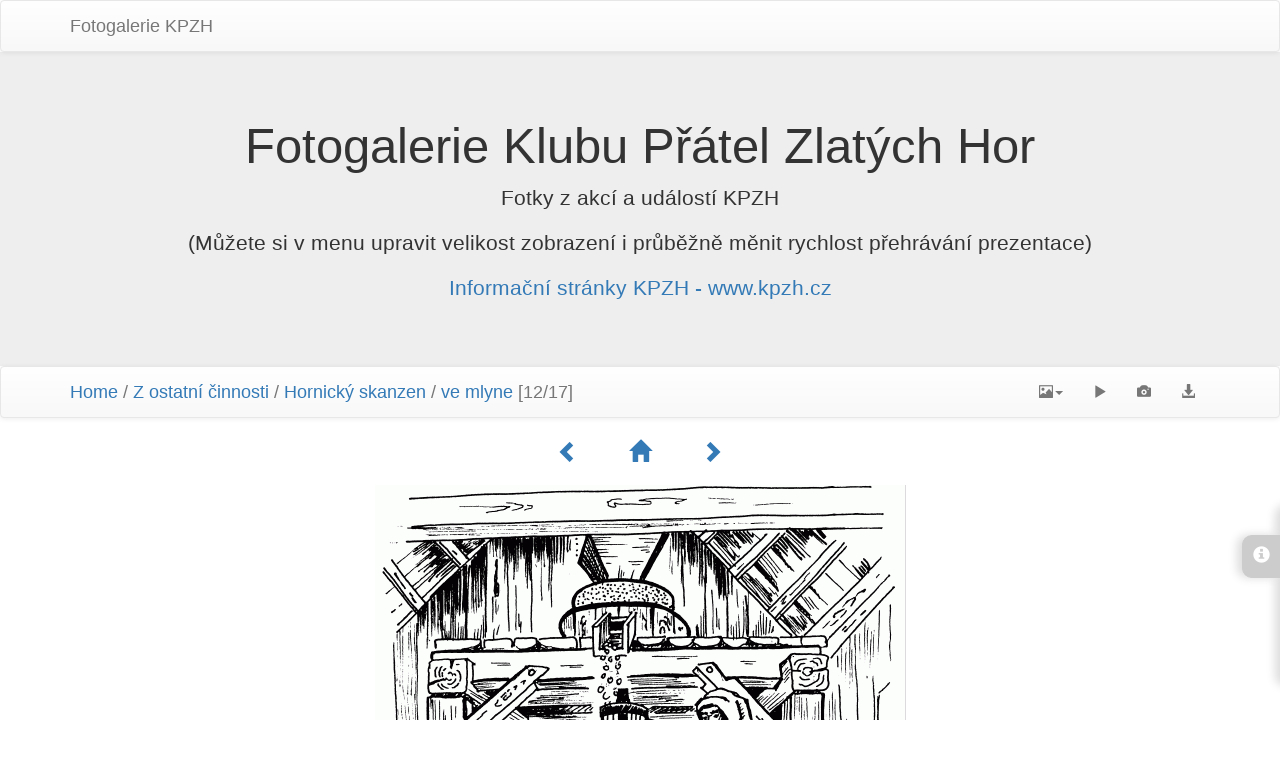

--- FILE ---
content_type: text/html; charset=utf-8
request_url: https://fotky.kpzh.cz/picture.php?/1517/category/50
body_size: 4070
content:
<!DOCTYPE html>
<html lang="en" dir="ltr">
<head>
    <meta http-equiv="Content-Type" content="text/html; charset=utf-8">
    <meta name="generator" content="Piwigo (aka PWG), see piwigo.org">
    <meta name="viewport" content="width=device-width, initial-scale=1, maximum-scale=1">
    <meta name="mobile-web-app-capable" content="yes">
    <meta name="apple-mobile-web-app-capable" content="yes">
    <meta name="description" content="ve mlyne - ve_mlyne.gif">

    <title>ve mlyne | Fotogalerie KPZH</title>
    <link rel="shortcut icon" type="image/x-icon" href="themes/default/icon/favicon.ico">
    <link rel="icon" sizes="192x192" href="themes/bootstrapdefault/img/logo.png">
    <link rel="apple-touch-icon" sizes="192x192" href="themes/bootstrapdefault/img/logo.png">
    <link rel="start" title="Home" href="/" >
    <link rel="search" title="Search" href="search.php">
    <link rel="first" title="First" href="picture.php?/1508/category/50">
    <link rel="prev" title="Previous" href="picture.php?/1513/category/50">
    <link rel="next" title="Next" href="picture.php?/1518/category/50">
    <link rel="last" title="Last" href="picture.php?/1504/category/50">
    <link rel="up" title="Thumbnails" href="index.php?/category/50">


    




<link rel="stylesheet" type="text/css" href="_data/combined/1atv3oq.css">
<link rel="stylesheet" type="text/css" href="//maxcdn.bootstrapcdn.com/font-awesome/4.3.0/css/font-awesome.min.css?v14.4.0">
<link rel="stylesheet" type="text/css" href="_data/combined/169pwhy.css">







<script type="text/javascript" src="_data/combined/14rjwn8.js"></script>

    <!--[if lt IE 7]>
    <script type="text/javascript" src="themes/default/js/pngfix.js"></script>
    <![endif]-->

</head>

<body id="thePicturePage">
    <div id="the_page">
        <!-- Bootstrap navbar, moved to the header as variables are missing in menubar.tpl, actual menus remain in menubar.tpl -->
        <nav class="navbar navbar-default navbar-main" role="navigation">
            <div class="container">
                <div class="navbar-header">
                    <button type="button" class="navbar-toggle collapsed" data-toggle="collapse" data-target="#navbar-menubar">
                        <span class="sr-only">Toggle navigation</span>
                        <span class="icon-bar"></span>
                        <span class="icon-bar"></span>
                        <span class="icon-bar"></span>
                    </button>
                    <a class="navbar-brand" href="/">Fotogalerie KPZH</a>
                </div>
                <div class="collapse navbar-collapse navbar-right" id="navbar-menubar">

                </div>
            </div>
        </nav>

        <div class="jumbotron">
            <div class="container">
                <div id="theHeader"><h1 align="center">Fotogalerie Klubu Přátel Zlatých Hor</h1>
<p align="center">Fotky z akc&iacute; a ud&aacute;lost&iacute; KPZH</p>
<p align="center">(Můžete si v menu upravit velikost zobrazení i průběžně měnit rychlost přehrávání prezentace)</p>
<p align="center">
<a href="http://www.kpzh.cz">Informační stránky KPZH - www.kpzh.cz</a> 
</p></div>
            </div>
        </div>


<!-- End of header.tpl --><!-- Start of picture.tpl -->



<nav class="navbar navbar-default" role="navigation">
    <div class="container">
        <div class="navbar-header">
            <button type="button" class="navbar-toggle" data-toggle="collapse" data-target="#navbar-contextual">
                <span class="sr-only">Toggle navigation</span>
                <span class="icon-bar"></span>
                <span class="icon-bar"></span>
                <span class="icon-bar"></span>
            </button>
            <div class="navbar-brand"><a href="/">Home</a> / <a href="index.php?/category/24">Z ostatní činnosti</a> / <a href="index.php?/category/50">Hornický skanzen</a> / <a href>ve mlyne</a> [12/17]</div>
        </div>
        <div class="navbar-right navbar-collapse collapse" id="navbar-contextual">
            <ul class="nav navbar-nav">
                <li class="dropdown">
                    <a href="#" class="dropdown-toggle" data-toggle="dropdown">
                        <span class="glyphicon glyphicon-picture"></span><span class="glyphicon-text">Photo sizes</span><span class="caret"></span>
                    </a>
                    <ul class="dropdown-menu" role="menu">
                        <li id="derivative2small" class="derivative-li">
                            <a href="javascript:changeImgSrc('_data/i/upload/2016/04/20/20160420091434-4f9bf6e6-2s.gif','2small','2small')" rel="nofollow">
                                XXS - tiny<span class="derivativeSizeDetails"> (214 x 240)</span>
                            </a>
                        </li>
                        <li id="derivativexsmall" class="derivative-li">
                            <a href="javascript:changeImgSrc('_data/i/upload/2016/04/20/20160420091434-4f9bf6e6-xs.gif','xsmall','xsmall')" rel="nofollow">
                                XS - extra small<span class="derivativeSizeDetails"> (289 x 324)</span>
                            </a>
                        </li>
                        <li id="derivativesmall" class="derivative-li">
                            <a href="javascript:changeImgSrc('_data/i/upload/2016/04/20/20160420091434-4f9bf6e6-sm.gif','small','small')" rel="nofollow">
                                S - small<span class="derivativeSizeDetails"> (386 x 432)</span>
                            </a>
                        </li>
                        <li id="derivativemedium" class="derivative-li active">
                            <a href="javascript:changeImgSrc('_data/i/upload/2016/04/20/20160420091434-4f9bf6e6-me.gif','medium','medium')" rel="nofollow">
                                M - medium<span class="derivativeSizeDetails"> (531 x 594)</span>
                            </a>
                        </li>
                        <li id="derivativelarge" class="derivative-li">
                            <a href="javascript:changeImgSrc('_data/i/upload/2016/04/20/20160420091434-4f9bf6e6-la.gif','large','large')" rel="nofollow">
                                L - large<span class="derivativeSizeDetails"> (675 x 756)</span>
                            </a>
                        </li>
                        <li id="derivativexlarge" class="derivative-li">
                            <a href="javascript:changeImgSrc('i.php?/upload/2016/04/20/20160420091434-4f9bf6e6-xl.gif','xlarge','xlarge')" rel="nofollow">
                                XL - extra large<span class="derivativeSizeDetails"> (820 x 918)</span>
                            </a>
                        </li>
                        <li id="derivativexxlarge" class="derivative-li">
                            <a href="javascript:changeImgSrc('i.php?/upload/2016/04/20/20160420091434-4f9bf6e6-xx.gif','xxlarge','xxlarge')" rel="nofollow">
                                XXL - huge<span class="derivativeSizeDetails"> (1110 x 1242)</span>
                            </a>
                        </li>

                        <li>
                            <a href="javascript:phpWGOpenWindow('./upload/2016/04/20/20160420091434-4f9bf6e6.gif','xxx','scrollbars=yes,toolbar=no,status=no,resizable=yes')" rel="nofollow">Original</a>
                        </li>
                    </ul>
                </li>
                <li>
                    <a href="picture.php?/1517/category/50&amp;slideshow=" title="Slideshow" rel="nofollow">
                        <span class="glyphicon glyphicon-play"></span><span class="glyphicon-text">Slideshow</span>
                    </a>
                </li>
                <li>
                    <a href="picture.php?/1517/category/50&amp;metadata" title="Show file metadata" rel="nofollow">
                        <span class="glyphicon glyphicon-camera"></span><span class="glyphicon-text">Show file metadata</span>
                    </a>
                </li>
                <li>
                    <a href="action.php?id=1517&amp;part=e&amp;download" title="Download this file" class="pwg-state-default pwg-button" rel="nofollow">
                        <span class="glyphicon glyphicon-download-alt"></span><span class="glyphicon-text">download</span>
                    </a>
                 </li>
            </ul>
        </div>
    </div>
</nav>



<div class="container">
<div id="navigationButtons">
<a href="picture.php?/1513/category/50" title="Previous : mlyny stola"><span class="glyphicon glyphicon-chevron-left"></span><span class="glyphicon-text">Previous</span></a><a href="index.php?/category/50" title="Thumbnails"><span class="glyphicon glyphicon-home"></span><span class="glyphicon-text">Thumbnails</span></a><a href="picture.php?/1518/category/50" title="Next : ve stoupe"><span class="glyphicon glyphicon-chevron-right"></span><span class="glyphicon-text">Next</span></a></div>
</div>

<div id="theImage">
    
<img src="_data/i/upload/2016/04/20/20160420091434-4f9bf6e6-me.gif" width="531" height="594" alt="ve_mlyne.gif" id="theMainImage" usemap="#mapmedium" title="ve mlyne - ve_mlyne.gif">

<map name="map2small"><area shape=rect coords="0,0,53,240" href="picture.php?/1513/category/50" title="Previous : mlyny stola" alt="mlyny stola"><area shape=rect coords="53,0,159,60" href="index.php?/category/50" title="Thumbnails" alt="Thumbnails"><area shape=rect coords="160,0,214,240" href="picture.php?/1518/category/50" title="Next : ve stoupe" alt="ve stoupe"></map><map name="mapxsmall"><area shape=rect coords="0,0,72,324" href="picture.php?/1513/category/50" title="Previous : mlyny stola" alt="mlyny stola"><area shape=rect coords="72,0,215,81" href="index.php?/category/50" title="Thumbnails" alt="Thumbnails"><area shape=rect coords="217,0,289,324" href="picture.php?/1518/category/50" title="Next : ve stoupe" alt="ve stoupe"></map><map name="mapsmall"><area shape=rect coords="0,0,96,432" href="picture.php?/1513/category/50" title="Previous : mlyny stola" alt="mlyny stola"><area shape=rect coords="96,0,288,108" href="index.php?/category/50" title="Thumbnails" alt="Thumbnails"><area shape=rect coords="290,0,386,432" href="picture.php?/1518/category/50" title="Next : ve stoupe" alt="ve stoupe"></map><map name="mapmedium"><area shape=rect coords="0,0,132,594" href="picture.php?/1513/category/50" title="Previous : mlyny stola" alt="mlyny stola"><area shape=rect coords="132,0,396,148" href="index.php?/category/50" title="Thumbnails" alt="Thumbnails"><area shape=rect coords="399,0,531,594" href="picture.php?/1518/category/50" title="Next : ve stoupe" alt="ve stoupe"></map><map name="maplarge"><area shape=rect coords="0,0,168,756" href="picture.php?/1513/category/50" title="Previous : mlyny stola" alt="mlyny stola"><area shape=rect coords="168,0,503,189" href="index.php?/category/50" title="Thumbnails" alt="Thumbnails"><area shape=rect coords="507,0,675,756" href="picture.php?/1518/category/50" title="Next : ve stoupe" alt="ve stoupe"></map><map name="mapxlarge"><area shape=rect coords="0,0,205,918" href="picture.php?/1513/category/50" title="Previous : mlyny stola" alt="mlyny stola"><area shape=rect coords="205,0,611,229" href="index.php?/category/50" title="Thumbnails" alt="Thumbnails"><area shape=rect coords="616,0,820,918" href="picture.php?/1518/category/50" title="Next : ve stoupe" alt="ve stoupe"></map><map name="mapxxlarge"><area shape=rect coords="0,0,277,1242" href="picture.php?/1513/category/50" title="Previous : mlyny stola" alt="mlyny stola"><area shape=rect coords="277,0,828,310" href="index.php?/category/50" title="Thumbnails" alt="Thumbnails"><area shape=rect coords="834,0,1110,1242" href="picture.php?/1518/category/50" title="Next : ve stoupe" alt="ve stoupe"></map>
</div>
<div id="sidebar">
    <div id="info-content" class="info">
        <dl>
            <h4>Information</h4>
            <div id="datepost" class="imageInfo">
                <dt>Posted on</dt>
                <dd><a href="index.php?/posted-monthly-list-2016-04-20" rel="nofollow">Wednesday 20 April 2016</a></dd>
            </div>
            <div id="Categories" class="imageInfo">
                <dt>Albums</dt>
                <dd>
                <a href="index.php?/category/24">Z ostatní činnosti</a> / <a href="index.php?/category/50">Hornický skanzen</a>
                </dd>
            </div>
        </dl>
    </div>
    <div class="handle">
        <a id="info-link" href="#">
            <span class="glyphicon glyphicon-info-sign" aria-hidden="true"></span>
        </a>
    </div>
</div>

<div class="container">
    <section id="important-info">
        <div id="visits">
            <b>Visits</b>
            <span class="count">1794</span>
        </div>
        <div id="rating">
            <dl class="dl-horizontal">
                <dt>Rating score <span id="ratingCount">(no rating)</span></dt>
                <dd id="averageRate">
                    <span class="rateButtonStarEmpty" data-value="0"></span>
                    <span class="rateButtonStarEmpty" data-value="1"></span>
                    <span class="rateButtonStarEmpty" data-value="2"></span>
                    <span class="rateButtonStarEmpty" data-value="3"></span>
                    <span class="rateButtonStarEmpty" data-value="4"></span>
                    <span class="rateButtonStarEmpty" data-value="5"></span>
                </dd>
                <dt id="updateRate">Rate this photo</dt>
                <dd>
                    <form action="picture.php?/1517/category/50&amp;action=rate" method="post" id="rateForm" style="margin:0;">
                        <span class="rateButtonStarEmpty" data-value="0"></span>
                        <span class="rateButtonStarEmpty" data-value="1"></span>
                        <span class="rateButtonStarEmpty" data-value="2"></span>
                        <span class="rateButtonStarEmpty" data-value="3"></span>
                        <span class="rateButtonStarEmpty" data-value="4"></span>
                        <span class="rateButtonStarEmpty" data-value="5"></span>
                    </form>
                </dd>
            </dl>
        </div>
    </section>
</div>

    <div class="container">
    <section id="share">
        <a href="http://twitter.com/share?text=ve mlyne&amp;url=https, https://fotky.kpzh.cz/picture.php?/1517/category/50"
           onclick="window.open(this.href, 'twitter-share', 'width=550,height=235');return false;" title="Share on Twitter">
            <i class="fa fa-twitter"></i>
        </a>
        <a href="https://www.facebook.com/sharer/sharer.php?u=https, https://fotky.kpzh.cz/picture.php?/1517/category/50"
           onclick="window.open(this.href, 'facebook-share','width=580,height=296');return false;" title="Share on Facebook">
            <i class="fa fa-facebook"></i>
        </a>
        <a href="https://plus.google.com/share?url=https, https://fotky.kpzh.cz/picture.php?/1517/category/50"
           onclick="window.open(this.href, 'google-plus-share', 'width=490,height=530');return false;" title="Share on Google+">
            <i class="fa fa-google-plus"></i>
        </a>
    </section>
</div>



<!--
<div id="imageToolBar">
<div id="navigationButtons">
<a href="picture.php?/1513/category/50" title="Previous : mlyny stola"><span class="glyphicon glyphicon-chevron-left"></span><span class="glyphicon-text">Previous</span></a><a href="index.php?/category/50" title="Thumbnails"><span class="glyphicon glyphicon-home"></span><span class="glyphicon-text">Thumbnails</span></a><a href="picture.php?/1518/category/50" title="Next : ve stoupe"><span class="glyphicon glyphicon-chevron-right"></span><span class="glyphicon-text">Next</span></a></div>

-->
        <!-- Start of footer.tpl -->
        <div class="copyright container">
            <div class="text-center">
                                Powered by	<a href="https://piwigo.org" class="Piwigo">Piwigo</a> | Bootstrap Default theme by <a href="https://philio.me/">Phil Bayfield</a>


<script type="text/javascript">//<![CDATA[

function changeImgSrc(url,typeSave,typeMap) {var theImg = document.getElementById("theMainImage");if (theImg) {theImg.removeAttribute("width");theImg.removeAttribute("height");theImg.src = url;theImg.useMap = "#map"+typeMap;}jQuery('.derivative-li').removeClass('active');jQuery('#derivative'+typeMap).addClass('active');document.cookie = 'picture_deriv='+typeSave+';path=/';}
document.onkeydown = function(e){e=e||window.event;if (e.altKey) return true;var target=e.target||e.srcElement;if (target && target.type) return true;	var keyCode=e.keyCode||e.which, docElem=document.documentElement, url;switch(keyCode){case 63235: case 39: if (e.ctrlKey || docElem.scrollLeft==docElem.scrollWidth-docElem.clientWidth)url="picture.php?/1518/category/50"; break;case 63234: case 37: if (e.ctrlKey || docElem.scrollLeft==0)url="picture.php?/1513/category/50"; break;case 36: if (e.ctrlKey)url="picture.php?/1508/category/50"; break;case 35: if (e.ctrlKey)url="picture.php?/1504/category/50"; break;case 38: if (e.ctrlKey)url="index.php?/category/50"; break;}if (url) {window.location=url.replace("&amp;","&"); return false;}return true;}
var _pwgRatingAutoQueue = _pwgRatingAutoQueue||[];_pwgRatingAutoQueue.push( {rootUrl: '', image_id: 1517,onSuccess : function(rating) {var e = document.getElementById("updateRate");if (e) e.innerHTML = "Update your rating";e = document.getElementById("ratingScore");if (e) e.innerHTML = rating.score;e = document.getElementById("ratingCount");if (e) {if (rating.count == 1) {e.innerHTML = "(1 rate)";} else {e.innerHTML = "(%d rates)".replace( "%d", rating.count);}}$('#averageRate').find('span').each(function() {$(this).addClass(rating.average > $(this).data('value') - 0.5 ? 'rateButtonStarFull' : 'rateButtonStarEmpty');$(this).removeClass(rating.average > $(this).data('value') - 0.5 ? 'rateButtonStarEmpty' : 'rateButtonStarFull');});}} );
document.onkeydown = function(e){e=e||window.event;if (e.altKey) return true;var target=e.target||e.srcElement;if (target && target.type) return true;	var keyCode=e.keyCode||e.which, docElem=document.documentElement, url;switch(keyCode){case 63235: case 39: if (e.ctrlKey || docElem.scrollLeft==docElem.scrollWidth-docElem.clientWidth)url="picture.php?/1518/category/50"; break;case 63234: case 37: if (e.ctrlKey || docElem.scrollLeft==0)url="picture.php?/1513/category/50"; break;case 36: if (e.ctrlKey)url="picture.php?/1508/category/50"; break;case 35: if (e.ctrlKey)url="picture.php?/1504/category/50"; break;case 38: if (e.ctrlKey)url="index.php?/category/50"; break;}if (url) {window.location=url.replace("&amp;","&"); return false;}return true;}
//]]></script>
<script type="text/javascript">
(function() {
var s,after = document.getElementsByTagName('script')[document.getElementsByTagName('script').length-1];
s=document.createElement('script'); s.type='text/javascript'; s.async=true; s.src='_data/combined/22rnk8.js';
after = after.parentNode.insertBefore(s, after);
})();
</script>

            </div>
        </div>
    </div>
</body>
</html>